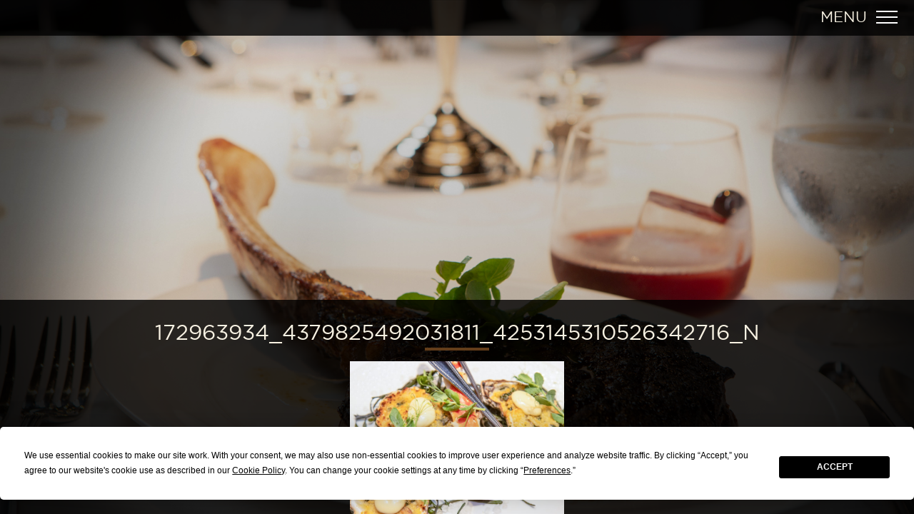

--- FILE ---
content_type: text/css
request_url: https://www.chopscitygrill.com/wp-content/themes/chopscity/css/main.css
body_size: 8548
content:
@font-face{font-family:'open_sanslight';src:url('../fonts/OpenSans-Light-webfont.eot');src:url('../fonts/OpenSans-Light-webfont.eot?#iefix') format('embedded-opentype'),url('../fonts/OpenSans-Light-webfont.woff') format('woff'),url('../fonts/OpenSans-Light-webfont.ttf') format('truetype'),url('../fonts/OpenSans-Light-webfont.svg#open_sanslight') format('svg');font-weight:normal;font-style:normal}html{width:100%;height:100%;font-family:'gotham_bookregular' ; font-size:14px;}
.bglayer{display:none;width:100%;height:100%;overflow:hidden;background-size:cover;-webkit-transition:background-image .5s ease-in-out;-moz-transition:background-image .5s ease-in-out;-ms-transition:background-image .5s ease-in-out;-o-transition:background-image .5s ease-in-out;transition:background-image .5s ease-in-out;background-position:center center}
body{height:100%;margin:0;padding:0;font-size:13.5px;line-height:17px}
p{color:#f7f1e2;padding:0;padding-bottom:8px;margin:0;font-size:14px;line-height:20px}
a{color:#333;text-decoration:none;outline:none}

.signup_form_infos img {width: 100%; height: auto;}

#ot-widget-container16 iframe{width: 840px!important; height: 110px!important;}

.other_s_info p {
padding-left: 30px;
padding-right: 30px;
}

.screen-only-ft {
  position: absolute;
  top: -10000em;
  overflow: hidden;
  width: 1px;
  height: 1px;
  color: #fff;
}

.main .content .fa {font-size: 22px; padding: 0 10px;}

a:hover{color:#ccc;cursor:pointer}
h2{font-size:30px;line-height:31px;padding:0;text-transform:uppercase;font-weight:normal;}
.container{position:absolute;top:0;left:0;height:100%;padding:0}
.logo_float{position:absolute;bottom:15px;left:15px;width:200px;z-index:1000}.logo_float img{width:100%;height:auto}
.desktop-nav{display:none;background:rgba(0,0,0,0.5);}
.mobile-nav{display:block;min-height:50px;background:rgba(0,0,0,0.8);     float: left;
    width: 100%;}.mobile-nav .primary{padding-top:65px;float:left}
header{display:block;position:fixed;top:0;width:100%;text-align:left;padding:0;z-index:1100}
.logo{float:left;width:200px;margin:10px}.logo img{width:100%;height:auto}
.reserve_mobile{text-align:left;line-height:22px;font-size:15px;width:50%}.reserve_mobile a{display:block;color:#ddd;margin-left:12px;padding-top:14px}
.mobile_menu_icon{float:right;width:25px;margin:8px 18px 0 0;padding:5px 10px;cursor:pointer;    position: absolute;
    top: 0;
    right: 0;

}.mobile_menu_icon hr{border:none;margin:0;height:4px;padding:0;background:transparent}.mobile_menu_icon hr:nth-child(odd){background:#ccc}
.mobile_menu_icon:hover hr:nth-child(odd){background:#333}
.main_menud{ display:none }
.primary{margin:0 10px;text-align:left;}
.primary li{display:block;margin-right:35px;text-transform:uppercase;}
.primary li a,.our_restaurants{display:block;padding:8px 4px;


color: #f7f1e2;
    font-family: 'gotham_bookregular';
    font-size: 14px;}.primary li a:hover,.our_restaurants:hover{color:#fff}
@media only screen and (min-width: 768px){.our_restaurants{float:right;font-size:12px;margin:15px 8px 0 0;text-align:center;text-transform:uppercase}.our_restaurants a{color:#999;padding:2px 4px;margin-right:13px}}@media only screen and (min-width: 940px){.our_restaurants{font-size:13.5px;text-transform:uppercase}}
li.current_page_item a,.current_page_item a{padding:11px 4px;color:#fff}li.current_page_item a:hover,.current_page_item a:hover{color:#ccc}
.restaurant_name{display:block;font-size:16px;text-transform:uppercase;padding:11px 4px;color:#ccc}@media only screen and (min-width: 768px){.restaurant_name{display:inline-block;margin-right:40px}}
.dropdown{}
.dropdown_mobile{display:block;margin-left:3px}.dropdown_mobile a{background:#ddd;padding:3px;margin-left:8px}
@media only screen and (min-width: 768px){}
.slideshow{position:relative;width:100%;height:456px;overflow:hidden}
.slideshow img{width:100%;height:auto}
.scroll_photos{position:absolute;top:0;left:0;width:100%;height:100%;background-size:cover;background-position:center center;overflow-x:hidden;-webkit-overflow-scrolling:touch;}.scroll_photos img{display:block;width:100%;height:auto;border-bottom:1px solid #000;font-size:0;line-height:0}
.scroll_photos .desaturate{-webkit-filter:grayscale(100%);filter:grayscale(100%)}
.main{position:fixed;display:block;background:rgba(0,0,0,0.8);bottom:0;width:100%;min-width:300px;max-height:300px;overflow-y:scroll}@media only screen and (min-width: 768px){}
.content{text-align:center;padding:5px 10px;margin:0 auto;color:#f7f1e2;height:100%;max-width:870px;-webkit-box-sizing:border-box;-moz-box-sizing:border-box;box-sizing:border-box}.content a{color:#f7f1e2;text-decoration:none}
.content a.download_menu,.content a.private_event_packet{display:inline-block;color:#ccc;padding:5px;font-size:14px;text-transform:capitalize;margin-bottom:5px;cursor:pointer;text-decoration:none}.content a.download_menu:hover,.content a.private_event_packet:hover{background:#ccc;color:#333}
.content a.private_event_packet{background:#ccc;color:#333;font-size:16px}
.content hr{padding:0;margin:10px 0;border:none;height:1px;background:#ccc}
.rest_cont{max-width:90%}
.restaurant-list a{display:inline-block;width:200px;height:auto;margin:30px;text-align:center;vertical-align:middle}.restaurant-list a img{width:200px;height:auto;border:none}
.moredays{margin-top:10px}
.live_music p{margin:15px 0}
.dv-calendar{max-width:700px}
.calendar{max-height:none}
.contact-page{position:relative}
.dv-calendar{position:relative}.dv-calendar .open_email_signup{top:15px}
.about_section{padding-bottom:15px;text-align:left}
.open_email_signup{position:absolute;top:85px;right:5px;padding:5px;background:#f4f1c9;color:#000;z-index:99;height:50px;line-height:7px;cursor:pointer}.open_email_signup:hover{color:#f4f1c9;background:#333}
.close_email_signup{position:absolute;top:5px;right:5px;padding:5px;background:#f4f1c9;color:#000;font-size:15px;line-height:15px;text-align:center;z-index:101;cursor:pointer}.close_email_signup:hover{color:#f4f1c9;background:#333}
.email_signup{display:none;position:absolute;background:#000;border:1px solid #f4f1c9;top:20px;left:50%;width:300px;margin-left:-170px;padding:30px 20px 20px 20px;z-index:100}
.contact_overlay{display:none;position:absolute;background:#000;width:100%;height:100%;top:0;left:0;right:0;bottom:0;z-index:98}
.press_cont{position:fixed;z-index:10;min-width:300px;max-height:400px;bottom:0;left:0;right:0;background:rgba(0,0,0,0.8);overflow-y:scroll}.press_cont .content{max-width:700px}
.press{display:block;margin:10px auto 30px auto;padding-bottom:25px;border-bottom:1px solid #ccc}.press figure{float:left;width:200px}.press figure img{display:inline-block;width:100%;height:auto;border:none}
.press .press_details{float:left;padding-left:10px;text-decoration:none;text-align:left}.press .press_details .title{font-size:22px;line-height:23px;padding-bottom:10px}
.press .press_details .publication{font-size:16px;line-height:18px}
.press .press_details .quote{color:#fff;font-size:15px;line-height:17px;padding-top:8px;font-style:italic}
.press .press_details figure{width:200px}
@media only screen and (min-width: 768px){.press .press_details{width:470px}}
.press:hover{color:#fff}
.social{padding:10px 0;margin:5px 0}
.social li{display:inline-block;background:url(../images/social-sprite.png) no-repeat;background-position:0 0;width:35px;height:35px;background-size:140px 35px;cursor:pointer}
.social li.fb{background-position:0 0}
.social li.twitter{background-position:-35px 0;}
.social li.blogspot{background-position:-50px 0;}
.social li.instagram{background-position:-105px 0;}
.twitter_feed{display:block;overflow:hidden;font-size:12px;text-align:left;float:left;color:#ccc;margin-top:6px;margin-bottom:10px;height:200px}
.tweet{width:100%;margin:0;padding-top:3px;overflow:hidden}.tweet p{padding:0;padding-top:4px}
.tweet_next,.tweet_previous{width:20px;height:20px;display:block;background:#f00;float:left;clear:none;cursor:pointer}
footer{text-align:center;padding:5px 0;margin-top:5px}
footer li{font-size:11px}
.global_drop{z-index:1000;position:absolute;padding:5px;top:50px;left:0;right:15px;background:#000;color:#fff;text-align:center;font-size:15px;line-height:16px}
@-webkit-keyframes some-animation{from{width:254px} to{width:512px}}@-moz-keyframes some-animation{from{width:254px} to{width:512px}}@-ms-keyframes some-animation{from{width:254px} to{width:512px}}@-o-keyframes some-animation{from{width:254px} to{width:512px}}@keyframes some-animation{from{width:254px} to{width:512px}}label{font-size:12px;text-transfrom:uppercase;font-weight:bold;color:#fff;float:left;clear:left;padding:4px 0;display:block}
input,textarea{width:200px;height:20px;margin:0;padding:5px;border:none;float:left;clear:left;font-size:12px;line-height:15px;color:#6d6d6d;background:#333}
button,.submit_mailchimp{height:auto;width:auto;border:none;padding:8px 15px;text-align:center;margin-top:10px;font-size:16px;background:#333;color:#ccc;text-transform:uppercase;border-radius:8px;cursor:pointer}
#reservations{width:240px}
#reservations label{font-weight:normal;text-transform:capitalize;color:#fff;display:block;text-align:right;width:65px;padding-right:10px}
#reservations input,#reservations select{width:110px;font-size:12px;line-heght:14px;padding:3px;height:17px;margin-bottom:18px;margin-left:3px;clear:none;border:1px solid #555;color:#fff;border-radius:0}
#reservations select{float:left;color:#fff;background:#333;-webkit-appearance:none;height:25px;width:119px}
textarea{height:75px}
.onfail{background:#f00;color:#000}
.onfocus{background:#00f}
.btn_submit{display:inline-block;margin-top:10px;cursor:pointer;padding:5px;color:#e3e3e3;background:#798d7a;text-align:center;font-weight:normal;line-height:22px}
.btn_submit:hover{background:#fff}
#reservations{margin:20px auto}
#reservations .btn_submit{width:80px;font-size:14px;margin:0;line-height:15px;background:#ccc;color:#000;border:none}
#reservations .btn_submit:hover{color:#6d6d6d}
#ResTime{width:82px;margin-right:21px;margin-bottom:8px}
.alternate label{color:#e3e3e3}
.alternate input,.alternate textarea,.alternate .btn_submit{background-color:#e3e3e3;color:#798d7a}
.alternate .btn_submit:hover{color:#e3e3e3;background:#798d7a}
.credit_card_logos{margin:5px 0;text-align:center}.credit_card_logos img{display:inline-block;width:50px;height:auto;margin:0 5px}



.mobile_toggle .menubars::after, .mobile_toggle .menubars::before { content: ""; display: block; height: 1px; position: absolute; transition: all 0.3s ease-in-out 0s; -webkit-transition: all 0.3s ease-in-out 0s; width: 30px; z-index: 1; background: #fff; top: 0px; }
.mobile_toggle .menubars { background: #fff; height: 1px; margin: 0.75em 0; position: relative; transition: top 0.3s ease-in-out 0s; -webkit-transition: top 0.3s ease-in-out 0s; width: 30px; display: block; }
.mobile_toggle .menubars::before { top: -8px; }
.menu_open.mobile_toggle .menubars::after, .menu_open .mobile_toggle .menubars::before { background: #ffffff; }
.mobile_toggle .menubars::after { top: 8px; }
.menu_open.mobile_toggle .menubars::before { top: 0 !important; transform: rotate(-45deg); -webkit-transform: rotate(-45deg); }
.menu_open.mobile_toggle .menubars::after { top: 0 !important; transform: rotate(45deg); -webkit-transform: rotate(45deg); }
.menu_open.mobile_toggle .menubars { background: rgba(0, 0, 0, 0) none repeat scroll 0 0 !important; }

ul.soc_icons li a img {
    width: auto;
}

ul.soc_icons {
    float: left;
    width: 100%;
	    margin: 40px 0 30px 0;
}
ul.soc_icons li a {
    color: #fff;
}
ul.soc_icons li {
    display: inline-block;
    color: #fff;
    font-size: 20px;
    vertical-align: middle;
	margin-right: 15px;
}
.primary {
    margin: 0 10px 0 0;
    text-align: left;
    padding-left: 35px;
}

@font-face {
    font-family: 'gotham_bookregular';
    src: url('../fonts/gotham_book_regular-webfont.woff2') format('woff2'),
         url('../fonts/gotham_book_regular-webfont.woff') format('woff');
    font-weight: normal;
    font-style: normal;

}

@font-face {
    font-family: 'gotham_lightregular';
    src: url('../fonts/gotham_light_regular-webfont.woff2') format('woff2'),
         url('../fonts/gotham_light_regular-webfont.woff') format('woff');
    font-weight: normal;
    font-style: normal;

}

ul.menu_list {
    text-align: center;
    list-style: none;
    max-width: 530px;
    margin: 0 auto;
	padding: 0;
}
ul.menu_list li {
    display: inline-block;
    width: 32%;
    margin-bottom: 15px;
}
.content h2 {
    position: relative;
}

.content h2:after {
    content: "";
    /* border-bottom: 1px solid #633d1a; */
    position: absolute;
    width: 90px;
    height: 4px;
    background: #633d1a;
    left: 0;
    right: 0;
    margin: 0 auto;
    bottom: -10px;
}

ul.menu_list li a {
    padding: 7px 15px 8px 15px;
	    border: 1px solid;
}

ul.menu_list li a:hover{
border: 1px solid;
}
ul.menu_list.twocolum li {
    width: 49%;
}

ul.restaurants li {
    display: inline-block;
    margin: 0 10px;
}
ul.restaurants {
    padding: 0;
    margin: 0;
    text-align: center;
}
h3 {
    font-size: 22px;
    line-height: 31px;
    padding: 0;
    text-transform: uppercase;
    font-weight: normal;
	    margin: 10px 0 0 0;
}

ul.restaurants img {
    max-width: 170px;
}

body.home  .main{
	display:none;
}


ul.menu_list.foodlistmenu li a {
    border: 1px solid transparent;
}
ul.menu_list.foodlistmenu li a:hover{
	    border: 1px solid;
}

ul.soc_icons li a {
    color: #f7f1e2;
}

ul.soc_icons li a:hover{
	color: #fff;
}
ul.menu_list.giftvct li{
	
	    width: auto;
    margin-bottom: 15px;
    margin: 0 20px 20px 20px;
}

ul.menu_list.twocolum li {
    width: auto;
    margin: 0 6px 20px 6px;
}
.mob_logo{
	display:none;
}
span.menut {
    float: left;
    color: #fff;
    margin-left: 0;
    position: relative;
    left: -50px;
    top: 3px;
}
.mobile_menu_icon.mobile_toggle.menu_open span.menut {
    display: none;
}
@media only screen and (max-width: 767px){
	
	#ot-widget-container16 iframe {
  width: 224px !important;
  height: 301px !important;
}
    
    .other_s_info p {
padding-left: 10px;
padding-right: 10px;
}
    
	.mob_logo{
	display:block;
	    text-align: center;
    padding: 20px 0 0 0;
}
.logo_float{
	display:none;
}
.main{
	padding:20px 0;
}
ul.menu_list li {
    display: inline-block;
    width: 48%;
    margin-bottom: 19px;
}
body.home  .logo_float{
	display:block;
}
ul.menu_list li {
    width: 100% !important;
    margin: 0 0px 20px 0px !important;
}
ul.menu_list li a {
    padding: 7px 0px 8px 0px !important;
    
    display: block !important;
}
ul.menu_list.foodlistmenu li {
    width: 48% !important;
}
ul.menu_list.foodlistmenu li a{
	display: inline-block !important;
	padding:7px 20px 8px 20px !important;
}
}



.fancybox-type-inline .fancybox-skin {
  
    background: #fff;
}

.signup_form_infos {
    position: relative;
}

.sign_p_info {
   
    left: 0;
    right: 0;
    margin: 0 auto;
    text-align: center;
  
    font-size: 26px;
    height: 100%;
    left: 0;
   
   
   
    display: block;
    transition: all 0.3s ease 0s;
    width: 100%;
}

.sign_p_info h3 {
    font-size: 30px;
    line-height: 35px;
   font-family: 'gotham_lightregular';
    text-transform: uppercase;
	    position: relative;
    margin-bottom: 30px;
	    color: #f7f1e2;
}
.sign_p_info h3:after {
    content: "";
    border-bottom: 3px solid #ddab3b;
    width: 80px;
    height: 3px;
    left: 0;
    position: absolute;
    right: 0;
    margin: 0 auto;
    bottom: -15px;
}

.other_s_info {
    /* left: 50%; */
    /* position: relative; */
    text-align: center;
    /* top: 50%; */
       color: #f7f1e2;
    /* transform: translate(-50%, -50%); */
    vertical-align: bottom;
    width: 100%;
}
.signupboxes {
    display: block;
    padding: 10px 0px 10px 0px;
    
    overflow: hidden;
}
.signupboxes * {
    box-sizing: border-box;
}
.signleft {
    float: left;
    width: 49%;
}
.signup {
    padding: 0 40px;
}
.signright {
    float: right;
    width: 49%;
}
.signupboxes input {
    height: 43px;
    padding-left: 20px;
    width: 100%;
	border: 1px solid #bfbfbf;
	
    background: #fff;
	font-size: 14px;
}

#divForm{
	 max-width: 544px;
	     color: #000000;
}
.selectrestro li{
	list-style:none;
	    display: inline-block;
    width: 231px;
	font-size:18px;
	    margin-bottom: 10px;

}
.selectrestro li:nth-child(2) , .selectrestro li:nth-child(5) {
    width: 333px;
}
.selectrestro ul.ctct-lists.ctct-checkboxes {
    margin: 20px 0;
}
label.sel_restro {
    color: #ddab3b;
    font-size: 18px;
}
.sub_boxes input {
    background: #018bce;
      color: #f7f1e2;
    border: none;
    box-shadow: none;
    font-size: 24px;
        padding: 15px 30px;
    cursor: pointer;
    line-height: 26px;
}
.sub_boxes{
	text-align:center;
	    margin-bottom: 40px;
}

.fancybox-type-inline .fancybox-close {
	  
    background: url(closebtn.png) no-repeat center!important;
    width: 41px!important;
    height: 41px!important;
    right: 0px!important;
    top: 0!important;
	  background-color: rgba(0,0,0,0.5)!important;
}
html .fancybox-type-inline .fancybox-skin {
    -webkit-box-shadow: none;
    -moz-box-shadow: none;
    box-shadow: none;
    border: none;
    border-radius: 0px;
	    padding: 0 !important;
    background: rgba(0,0,0,0.5);
}
/*html #fancybox-overlay{
	    z-index: 9999;
}
html .fancybox-opened {
    z-index: 99999;
}*/
div.wpcf7-response-output{
	display:none !important;
}
san.wpcf7-not-valid-tip{
	display:none !important;
}
.signupboxes input.wpcf7-not-valid {
    border-color: red;
}
div.wpcf7 .ajax-loader{
	display:none !important;
}
.sub_boxes input {
    float: none;
    background: transparent;
    border: 1px solid;
	    height: auto;
       width: auto;
    font-size: 14px;
    padding: 5px 15px;
	padding: 7px 20px 8px 20px;
    border: 1px solid;
    line-height: inherit;
	font-family: 'gotham_bookregular';
}

.page-id-20 ul.menu_list {
    max-width: 100%!important;
}
.page-id-20 ul.menu_list li {
    display: inline-table;
    width: auto!important;
    margin-bottom: 15px;
}
@media screen and (max-width: 767px){
	.sign_p_info{
		       font-size: 18px;
    line-height: 24px;
	}
	.sign_p_info h3:after{
		    bottom: -17px;
	}
	.sign_p_info h3{
		    margin-bottom: 22px;
			    font-size: 30px;
    line-height: 30px;
	}
	.signup {
    padding: 0 0px;
}
.signup_form_infos img{
	height:auto;
	    max-width: 100%;
}
.selectrestro li{
width:100% !important	
}
}

span.wpcf7-not-valid-tip{
	display:none !important;
}


span.textcopy {
    font-size: 11px;
    left: inherit;
    /* right: 30px; */
    padding: 0;
    text-align: right;
    color: #f7f1e2 !important;
    font-size: 12px;
    text-transform: none;
    font-family: 'gotham_bookregular';
    position: relative;
    /* bottom: 0; */
    left: 0;
    /* width: 200px; */
    z-index: 900;
    float: left;
    padding-left: 35px;
    padding-bottom: 20px;
}
span.textcopy a {
    color: rgba(247,241,226,0.5)!important;
    font-size: 10px;
}

.logo_float.right-link-logo {
    left: inherit;
    right: 59px;
    padding: 10px;
    text-align: right;
    	color: black;
-webkit-text-fill-color: #ffffff;
-webkit-text-stroke-width: 0px;
-webkit-text-stroke-color: #ffffff;
    font-size: 12px;
    text-transform: uppercase;
    font-family: 'gotham_bookregular';
}
.mobileshow {
    display: none;
}

::-webkit-input-placeholder { /* Chrome/Opera/Safari */
  color: #000;font-family: 'gotham_bookregular'; opacity :1 ;
}
::-moz-placeholder { /* Firefox 19+ */
  color: #000;font-family: 'gotham_bookregular';opacity :1 ;
}
:-ms-input-placeholder { /* IE 10+ */
  color: #000;font-family: 'gotham_bookregular';opacity :1 ;
}
:-moz-placeholder { /* Firefox 18- */
  color: #000;font-family: 'gotham_bookregular';opacity :1 ;
}
@media only screen and (max-width: 767px)
{
	a.logo_float.mobileshow.right-link-logo {
    margin-top: 30px;
}
.mobileshow {
    display: block;
    position: relative !important;
    left: 0 !important;
    right: 0 !important;
    width: auto !important;
    text-align: center !important;
    padding: 0 !important;
}
} 






.lg-outer .lg-thumb-item {
    border: none !important;
    border-radius: 0 !important;
}
.lg-backdrop , .lg-outer{
	    z-index: 9999 !important;
}

.page-template-gallerypage .container {
    position: relative;
    top: 0;
    left: 0;
    height: 100%;
    padding: 0;
    width: 100%;
	        top: 50px;
}
.page-template-gallerypage .logo_float {
    position: fixed;
   
}
.page-template-gallerypage .main {
    position: relative;
    display: block;
    background: rgba(0,0,0,0.8);
    bottom: 0;
    width: 100%;
    min-width: 300px;
    max-height: 5000px;
    overflow-y: hidden;
    float: left;
}
.page-template-gallerypage .content {
    width: 1000px;
    max-width: 100%;
    float: none;
    padding: 5px 0;
    margin: 0 auto;
    /* display: inline-block; */
}
.page-template-gallerypage .scroll_photos {
       position: fixed;
    top: 0;
    left: 0;
    width: 100%;
    height: 100%;
    background-size: cover;
    background-position: center center;
    overflow: hidden;
    -webkit-overflow-scrolling: touch;
}

.page-template-gallerypage .scroll_photos img{
	display:none;
}
li.slide {
    display: inline-block;
}
.page-template-gallerypage .content {
    width:1000px;
    max-width: 100%;
    padding: 5px 0;
	
}
.page-template-gallerypage .content .demo-gallery{
	text-align: left;
}
ul.lightgallery1.list-unstyled.row {
    margin: 0;
    padding: 0;
}
ul.slides {
    padding: 0;
    margin: 0;
	    margin: 20px 0;
    display: block;
    float: left;
    width: 100%;
	    position: relative;
    z-index: 9999;
}
li.slide {
    display: inline-block;
    padding: 0 10px;
}
.card__media {
    overflow: hidden;
    margin-bottom: 1.625rem;
}
.gallery span {
    display: block;
	padding:5px 0;
}

.image-thumbnail {
    width: 100%;
    background-repeat: no-repeat;
    background-size: cover;
    background-position: center center;
    background-color: transparent;
    padding-top: 70%;
    margin-bottom: 1.625rem;
}
.card__image {
    -webkit-transition: all 0.8s cubic-bezier(0.19, 1, 0.22, 1) 0s;
    transition: all 0.8s cubic-bezier(0.19, 1, 0.22, 1) 0s;
    margin-bottom: 0;
}
.card__btn:hover .card__image {
    -webkit-transform: scale(1.1, 1.1);
    -ms-transform: scale(1.1, 1.1);
    transform: scale(1.1, 1.1);
}
.demo-gallery li {
    width: 31%;
    display: inline-block;
    margin: 0 1%;
	    cursor: pointer;
}
.logo_float.right-link-logo img, .logo_float.right-link-logo i {
    width: auto!important;
    vertical-align: baseline;
    margin-right: 6px;
    font-size: 12px;
}
@media only screen and (max-width: 767px){
	li.slide {
    display: inline-block;
    padding: 0 10px;
    width: 40%;
	margin-bottom: 20px;
}
li.slide img {
    max-width: 100%;
}
.demo-gallery li {
    width: 46%;
}
.page-template-gallerypage .content .demo-gallery {
    text-align: center;
}


.signupboxes input{
	    border-radius: 0px;
    box-shadow: none;
}
.signleft{
	    padding-left: 10px;
}
.signright{
	    padding-right: 10px;
}
}

@media only screen and (min-width: 768px){
span.menut {
    color: #f7f1e2;
    margin-left: 0;
    position: relative;
    left: -78px;
    top: 2px;
    font-size: 21px;
}
.mobile_toggle .menubars{
	height: 2px;
}
.mobile_toggle .menubars::after, .mobile_toggle .menubars::before{
	height: 2px;
}
}


a.btn.subbtn {
    color: #fff;
    font-size: 12px;
    color: #f7f1e2;
    padding: 0;
    padding-bottom: 8px;
    margin: 0;
    font-size: 14px;
    line-height: 20px;
    border: 1px solid;
    padding: 9px;
    margin-top: 10px;
    margin-bottom: 15px;
    display: inline-block;
} 

.ot-dtp-picker.wide .ot-title, .ot-powered-by{display: none!important;} .ot-dtp-picker-form {text-align: left;}

.ot-dtp-picker.wide .ot-dtp-picker-form .ot-dtp-picker-button {
   
    position: relative;
       right: -4px;

}
.ot-dtp-picker.wide .ot-dtp-picker-form {
 
    display: flex;
}


.overlay {
    position: fixed;
    width: 100%;
    height: 100%;
    top: 0;
    left: 0;
    bottom: 0;
    right: 0;
    background: #000;
    filter: progid:DXImageTransform.Microsoft.gradient( startColorstr='#1a0414', endColorstr='#0b0108', GradientType=0 );
    z-index: 999999;
    overflow: auto;
}

.overlay .overlay-close {
    width: 30px;
    height: 30px;
    position: absolute;
    right: 20px;
    top: 20px;
    overflow: hidden;
    border: none;
    background: url(cross.png) no-repeat center center;
    text-indent: 200%;
    color: transparent;
    outline: 0;
    z-index: 100;
}



#location-overlay,
#nav-overlay,
#ordering-overlay {
 visibility:hidden;
 -webkit-transform:translateY(-150%);
 -ms-transform:translateY(-150%);
 transform:translateY(-150%);
 -webkit-transition:-webkit-transform .4s ease-in-out,visibility 0s .4s;
 -webkit-transition:visibility 0s .4s,-webkit-transform .4s ease-in-out;
 transition:visibility 0s .4s,-webkit-transform .4s ease-in-out;
 transition:transform .4s ease-in-out,visibility 0s .4s;
 transition:transform .4s ease-in-out,visibility 0s .4s,-webkit-transform .4s ease-in-out
}
a.nav-link.bg-plum.trigger-overlay:hover {
    background: #3b2c6c;
}

#location-overlay .overlay-content, #nav-overlay .overlay-content, #ordering-overlay .overlay-content {
    width: 100%;
	max-width:1135px;
    color: #fff;
    margin: 10% auto 0;
    color: #fff;
}

#ordering-overlay .overlay-content {
    position: relative;
    top: 35%;
    -webkit-transform: translateY(-50%);
    -ms-transform: translateY(-50%);
    transform: translateY(-50%);
}

#location-overlay .locations-step-1, #ordering-overlay .ordering-options {
    text-align: center;
    padding: 0 3rem 1.5rem 3rem;
    margin-bottom: 1.5rem;
}


#location-overlay .locations-step-1 p.h2, #ordering-overlay .ordering-options p.h2 {
    font-family: 'gotham_lightregular';
    text-transform: none;
	margin-bottom:15px;
	text-transform:uppercase;
    margin-top: -2rem;
  
	font-size:30px;
    display: inline-block;
    padding: 0 1rem;
    position: relative;
    top: -.3em;
}
#location-overlay .locations-step-1 p.h2, #ordering-overlay .ordering-options p.h2:after{ content:""; display:block; height:4px; width:90px; background:#633d1a; margin:11px auto; display:none; }
.ordering-options .btn{ max-width:100%; padding:24px 0; text-align:center; color:#fff; text-align:center; font-family: 'gotham_lightregular'; text-transform:uppercase; background:#4c398a; font-size:16px; display:block;      margin: 0 20px; -webkit-transition: background-color .15s ease-in-out,border-color .15s ease-in-out,-webkit-box-shadow .15s ease-in-out;
    transition: background-color .15s ease-in-out,border-color .15s ease-in-out,-webkit-box-shadow .15s ease-in-out;
    transition: background-color .15s ease-in-out,border-color .15s ease-in-out,box-shadow .15s ease-in-out;
    transition: background-color .15s ease-in-out,border-color .15s ease-in-out,box-shadow .15s ease-in-out,-webkit-box-shadow .15s ease-in-out;}
.ordr {display: none!important;}
.ordr{ position:absolute; right:155px; top:7px;}
.ordr a{ width:111px; height:35px; font-family: 'gotham_lightregular'; display:block; font-size:16px; text-align:center; line-height:35px; color:#fff; text-transform:uppercase; background:#4c398a; }

#ordering-overlay .row {
    display: -ms-flexbox;
    display: -webkit-box;
    display: flex;
    -ms-flex-wrap: wrap;
    flex-wrap: wrap;
    margin-right: -15px;
    margin-left: -15px;
	
}

.text-center {
    border-top: 1px solid #fff;
    padding-top: 40px;
    margin: 0 45px;
	    text-align: center;

}

#location-overlay.open, #nav-overlay.open, #ordering-overlay.open {
    visibility: visible;
    -webkit-transform: translateY(0);
    -ms-transform: translateY(0);
    transform: translateY(0);
    -webkit-transition: -webkit-transform .4s ease-in-out;
    transition: -webkit-transform .4s ease-in-out;
    transition: transform .4s ease-in-out;
    transition: transform .4s ease-in-out,-webkit-transform .4s ease-in-out;
}

.btn.plum:hover {
    background: #3b2c6c;
   
}
@media (min-width: 768px){
#ordering-overlay .col-md-4 {
	position: relative;
    width: 100%;
    min-height: 1px;
    -ms-flex: 0 0 50%;
	
    -webkit-box-flex: 0;
  flex: 0 0 50%;
    max-width: 50%;
	  
}
.overlay-content {
    max-width: 800px !important;
}
}

@media (max-width: 768px){
#ordering-overlay .overlay-content {
    position: relative;
    top: 50%;


}
p.h2 {
    font-size: 20px !important;
}

#ordering-overlay .col-md-4{
    width: 100%;
	    margin-bottom: 20px;
}
a.btn.full.plum {
    margin: 0;
}

.text-center {
   
    margin: 0 30px;
}
}


.ordering-options.btnbtn a {
    max-width: 350px;
    margin: 0 auto;
    margin-top: 30px;
	    background: none !important;
    border: 2px solid #4c398a;
}

@media (max-width: 768px){
	
	.ordr {
    position: absolute;
    right: inherit;
    top: 7px;
    left: 20px;
}

.ordr a{
	
    font-size: 13px;
}
#location-overlay .locations-step-1 p.h2, #ordering-overlay .ordering-options p.h2{
	
font-size: 23px !important;
line-height:30px !important;
}
#location-overlay .locations-step-1, #ordering-overlay .ordering-options {
    
    margin-bottom: 0; 
}
.ordering-options.btnbtn {
    padding: 0 !important;
}

.ordering-options.btnbtn {
    margin-top: 10px;
}
.page-template-default .main , .page-template-restropage .main {
    position: fixed;
    display: block;
    background: rgba(0,0,0,0.8);
    bottom: 0;
    width: 100%;
    min-width: 300px;
    max-height: 97%;
    overflow-y: scroll;
    /* padding-right: 20px !important; */
    height: 100%;
	top: 0;
    padding-top: 45px;
}
 .page-template-default .content ,  .page-template-restropage .content {
    padding: 10px 10px;
	height: auto;
}
.page-template-gallerypage .content {
   
    display: block !important; 
}

div#ot-reservation-widget * {
    box-sizing: border-box;
}
html .ot-dtp-picker.wide .ot-dtp-picker-form {
    height: auto;
    max-width: 100%;
	flex-direction: column;
}
html .ot-dtp-picker.wide .ot-dtp-picker-form .ot-dtp-picker-selector {
    width: 100%;
}
html .ot-dtp-picker.wide .ot-dtp-picker-form .ot-dtp-picker-button {
   
    float: none;
    display: block;
    margin: 0 auto !important;
}

.mobile-nav {
    display: block;
    min-height: 50px;
    background: rgba(0,0,0,1);
    float: left;
    width: 100%;
    height: 100%;
    position: relative;
}
.main_menud {
    height: 100%;
    position: fixed;
    background: #000;
}
html .ot-dtp-picker.wide {
  width: 100%;
}

}

.ordr a {
    width: 158px;
}


.blog .scroll_photos img{
    display: none;
}
.blog-post-main{
    position: relative;
    text-align: left;
}
.blog .scroll_photos {
    position: fixed;
    top: 0;
    left: 0;
    width: 100%;
    height: 100%;
    background-size: cover;
    background-position: center center;
    overflow: hidden;
    -webkit-overflow-scrolling: touch;
}
.blog .container{
    position: relative;
    top: 50px;
    left: 0;
    height: auto;
    padding: 0;
    width: 100%;
}
.blog .content{
    width: 1000px;
    max-width: 100%;
    padding: 5px 0;
}
.blog .container .main{
    height: calc(100vh - 50px);
    position: relative;
    display: block;
    background: rgba(0, 0, 0, 0.8);
    bottom: 0;
    width: 100%;
    min-width: 300px;
    max-height: 5000px;
    overflow-y: hidden;
    float: left;
}
.page-title{text-align: center;}
.blog_search {
  padding: 0px 0px 54px;
  margin: 0px auto;
  max-width: 900px;
  box-sizing: border-box;
}
.d-flex {
  display: flex;
  flex-wrap: wrap;
}
.blog_search .widget {
  padding: 0px 20px;
  width: 33.33333%;
    box-sizing: border-box;
}
.blog_search .searchform {
  position: relative;
}
.screen-reader-text {
  border: 0;
  clip-path: inset(50%);
  height: 1px;
  margin: -1px;
  overflow: hidden;
  padding: 0;
  position: absolute;
  width: 1px;
  word-wrap: normal !important;
}
.blog_search input[type="text"] {
  padding: 0px 50px 0px 0px;
  margin: 0px;
  height: 50px;
  font-family: 'gotham_bookregular';
  font-size: 15px;
  letter-spacing: 1px;
  line-height: inherit;
  color: #f7f1e2;
  font-weight: 500;
  width: 100%;
  border: 0px;
  border-bottom: 1px solid #cccccc;
  display: block;
  appearance: none;
  -webkit-appearance: none;
  box-sizing: border-box;
}
.blog_search input[type="text"]:focus {
    outline: none;
    box-shadow: none;
}
.blog_search #searchsubmit {
  padding: 0px;
  margin: 0px;
  width: 40px;
  height: 40px;
  font-size: 0px;
  line-height: 0px;
  border: 0px;
  min-width: inherit;
  cursor: pointer;
  position: absolute;
  top: 3px;
  right: 0px;
  background: transparent;
  color: #f7f1e2;
  font-size: 19px;
}
.blog_search select {
  cursor: pointer;
  font-family: 'gotham_bookregular';
  font-size: 15px;
  letter-spacing: 1px;
  line-height: 26px;
  color: #f7f1e2;
  font-weight: 500;
  width: 100%;
  height: 50px;
  border: 0px;
  border-bottom: 1px solid #cccccc;
  display: block;
  appearance: none;
  -webkit-appearance: none;
  background: #333 url('../images/select-arrow.svg') right center no-repeat;
    background-size: auto;
  background-size: 16px auto;
}
.blog_search select {
  cursor: pointer;
  font-family: 'gotham_bookregular';
  font-size: 15px;
  letter-spacing: 1px;
  line-height: 26px;
  color: #f7f1e2;
  font-weight: 500;
}
.blog_search select:focus{
    box-shadow: none;
    outline: none !important;
}

.blog_search input[type="text"]::-webkit-input-placeholder { color: #f7f1e2; opacity: 1 !important; }
.blog_search input[type="text"]::-moz-placeholder { color: #f7f1e2; opacity: 1 !important; }
.blog_search input[type="text"]:-ms-input-placeholder { color: #f7f1e2; opacity: 1 !important; }
.blog_search input[type="text"]:-moz-placeholder { color: #f7f1e2; opacity: 1 !important; }


.blog-bar .row {
  margin: 0 -24px;
  display: flex;
  flex-wrap: wrap;
}
.blog-bar .item {
  padding: 0 24px;
  margin-bottom: 55px;
  width: 33.33%;
  box-sizing: border-box;
}
.blog-bar .image {
  margin-bottom: 20px;
  position: relative;
  webkit-transition: all 0.25s ease 0s;
  -moz-transition: all 0.25s ease 0s;
  -ms-transition: all 0.25s ease 0s;
  transition: all 0.25s ease 0s;
}
.blog-bar .date {
  padding-bottom: 11px;
  display: block;
  font-size: 13px;
  letter-spacing: 0px;
  line-height: 18px;
  color: #f7f1e2;
  font-weight: 700;
}
.blog-bar h3 {
  padding-bottom: 16px;
  margin: 0px;
  font-size: 20px;
  letter-spacing: 0.9px;
  line-height: 26px;
  color: #ffffff;
  font-family: 'gotham_bookregular';
  font-weight: 400;
}
.blog-bar h3 a {
  color: #ffffff;
}
.blog-bar .image::before {
  position: absolute;
  content: '';
  width: 100%;
  height: 100%;
  bottom: 0;
  left: 0;
  background: #633d1a;
  background-size: cover;
  opacity: 0;
  visibility: hidden;
  z-index: 1;
}
.blog-bar .image img {
  width: 100%;
  height: auto;
  display: block;
}
.blog-bar .image .attachment-postthumbnail {
  aspect-ratio: 1 / 0.7;
  object-fit: cover;
}

.blog-bar .overlay-new {
  position: absolute;
  top: 0;
  left: 0;
  width: 100%;
  height: 100%;
  opacity: 0;
  transition-delay: .2s;
  display: flex;
  justify-content: center;
  align-items: center;
  -webkit-transition: all 0.25s ease 0s;
  -moz-transition: all 0.25s ease 0s;
  -ms-transition: all 0.25s ease 0s;
  transition: all 0.25s ease 0s;
  z-index: 2;
}
.blog-bar .share {
  margin: 0px auto;
  display: flex;
  justify-content: center;
  align-items: center;
  list-style: none;
}
.blog-bar .share {
  padding: 0;
}
.blog-bar .share li {
  margin: 0px 20px;
}
.blog-bar .share li a {
  display: block;
  font-size: 12px;
  letter-spacing: 2px;
  line-height: 16px;
  text-transform: uppercase;
  color: #ffffff;
  font-family: 'gotham_bookregular';
  text-align: center;
}
.blog-bar .share li .icon {
  width: 70px;
  height: 70px;
  border-radius: 100%;
  -webkit-border-radius: 100%;
  background-color: #072036;
  justify-content: center;
  align-content: center;
  margin: 0 auto;
  margin-bottom: 11px;
}
.blog-bar .share li a.read .icon img {
  width: 17px;
}
.blog-bar .share li:nth-child(2) img {
  left: -2px;
  position: relative;
}
.blog-bar .image:hover .overlay-new {
  opacity: 1;
}
.blog-bar .image:hover::before {
  opacity: 1;
  visibility: visible;
}
.blog-bar .share li .icon img {
  width: 25px;
  min-height: inherit;
}
.single.single-post .scroll_photos{
    position: fixed;
    top: 0;
    left: 0;
    width: 100%;
    height: 100%;
    background-size: cover;
    background-position: center center;
    overflow: hidden;
    -webkit-overflow-scrolling: touch;
}
.single.single-post .scroll_photos img {
  display: none;
}
.single.single-post .container {
  position: relative;
  top: 50px;
  left: 0;
  height: auto;
  padding: 0;
  width: 100%;
}
.single.single-post .container .main {
  height: 100%;
  position: relative;
  display: block;
  background: rgba(0, 0, 0, 0.8);
  bottom: 0;
  width: 100%;
  min-width: 300px;
  max-height: 10900px;
  overflow-y: hidden;
  float: left;
}

.common-bar {
  padding: 20px 0px 40px;
}
.common-bar .more-br {
  padding-bottom: 39px;
}

.common-bar .wrapper-item {
    max-width: 1060px;
    text-align: left;
}
.common-bar .more-br a {
  padding: 10px 0px;
  margin: 0px;
  text-align: center;
  display: inline-flex;
  align-items: center;
  justify-content: center;
  flex-wrap: wrap;
  font-size: 16px;
  letter-spacing: 2px;
  line-height: 28px;
  text-transform: uppercase;
  color: #b57337;
  font-weight: normal;
  font-family: 'gotham_bookregular';
}
.common-bar .more-br .go-back {
  padding-left: 45px;
  background: url('../images/read-more-left.svg') no-repeat center left;
  background-size: 36px auto;
}
.common-bar .more-br .addthis_button_more {
  padding-right: 45px;
  margin-right: 10px;
  margin-left: auto;
  background: url('../images/share-icon.png') no-repeat center right;
  background-size: 36px auto;
}

.common-bar h2 {
  padding-bottom: 7px;
  font-size: 22px;
  line-height: 30px;
  color: #072036;
  font-family: 'gotham_bookregular';
  font-weight: 500;
  text-transform: none;
  letter-spacing: 0px;
}
.common-bar p {
  padding-bottom: 23px;
  font-size: 15px;
}
.common-bar ul, .common-bar ol {
  padding-bottom: 15px;
  letter-spacing: 0.5px;
}
.common-bar li {
  padding-bottom: 10px;
}
.page-hero.v-end{
    width: 100%;
    min-height: 550px;
    background-size: cover;
}
.single.single-post .content{
    width: 1000px;
    max-width: 100%;
    padding: 5px 0;
}
.single.single-post .logo_float {
  position: fixed;
}
.single.single-post .logo_float {
  position: fixed;
}
.blog .logo_float {
  position: fixed;
}
.blog .logo_float {
  position: fixed;
}
.photo-gallery-wrap-page {
  padding: 0px 13px 30px;
  margin: 0px auto;
  max-width: 1370px;
}
.photo-gallery-wrap-page .repeat {
  padding: 0px 7px 14px;
  width: 50%;
  float: left;
  box-sizing: border-box;
}
.photo-gallery-wrap-page .repeat .tiled-gallery-item {
  cursor: pointer;
  width: 100%;
}
.photo-gallery-wrap-page .repeat .tiled-gallery-item {
  transition: all 0.3s;
}
.photo-gallery-wrap-page .repeat img {
  width: 100%;
  object-fit: cover;
}
.photo-gallery-wrap-page .style1 img, .photo-gallery-wrap-page .style2 img, .photo-gallery-wrap-page .style6 img, .photo-gallery-wrap-page .style7 img {
  height: 450px;
}
.photo-gallery-wrap-page .style4 img, .photo-gallery-wrap-page .style5 img, .photo-gallery-wrap-page .style8 img, .photo-gallery-wrap-page .style10 img {
  height: 277px;
}
.photo-gallery-wrap-page .style3 img, .photo-gallery-wrap-page .style9 img {
  height: 568px;
}

.photo-gallery-wrap-page .repeat.style3, .photo-gallery-wrap-page .repeat.style9 {
  width: 67.1%;
}
.photo-gallery-wrap-page .repeat.style4, .photo-gallery-wrap-page .repeat.style5, .photo-gallery-wrap-page .repeat.style8, .photo-gallery-wrap-page .repeat.style10 {
  width: 32.9%;
}
.photo-gallery-wrap-page .repeat.style10 {
  margin-top: -295px;
}

.archive .logo_float {
  position: fixed;
}
.archive .logo_float {
  position: fixed;
}
.archive .scroll_photos img{
    display: none;
}
.archive .scroll_photos {
    position: fixed;
    top: 0;
    left: 0;
    width: 100%;
    height: 100%;
    background-size: cover;
    background-position: center center;
    overflow: hidden;
    -webkit-overflow-scrolling: touch;
}
.archive .container{
    position: relative;
    top: 50px;
    left: 0;
    height: auto;
    padding: 0;
    width: 100%;
}
.archive .content{
    width: 1000px;
    max-width: 100%;
    padding: 5px 0;
}
.archive .container .main{
    height: calc(100vh - 50px);
    position: relative;
    display: block;
    background: rgba(0, 0, 0, 0.8);
    bottom: 0;
    width: 100%;
    min-width: 300px;
    max-height: 5000px;
    overflow-y: hidden;
    float: left;
}


.search .logo_float {
  position: fixed;
}
.search .logo_float {
  position: fixed;
}
.search .scroll_photos img{
    display: none;
}
.search .scroll_photos {
    position: fixed;
    top: 0;
    left: 0;
    width: 100%;
    height: 100%;
    background-size: cover;
    background-position: center center;
    overflow: hidden;
    -webkit-overflow-scrolling: touch;
}
.search .container{
    position: relative;
    top: 50px;
    left: 0;
    height: auto;
    padding: 0;
    width: 100%;
}
.search .content{
    width: 1000px;
    max-width: 100%;
    padding: 5px 0;
}
.search .container .main{
    height: calc(100vh - 50px);
    position: relative;
    display: block;
    background: rgba(0, 0, 0, 0.8);
    bottom: 0;
    width: 100%;
    min-width: 300px;
    max-height: 5000px;
    overflow-y: hidden;
    float: left;
}


.pagination-bar {
  border-bottom: 1px solid #eeeeee;
  background: #072036;
}

.pagination-bar .wp-pagenavi { padding: 51px 0px; margin: 0px; width: 100%; text-align: center; display: flex; align-items: center; justify-content: center; flex-wrap: wrap; font-size: 16px;letter-spacing: 2px; line-height: 28px; text-transform: uppercase; color: #c1a25a; font-weight: normal; font-family: 'Uberlin Bold', sans-serif; }
.pagination-bar .wp-pagenavi a, .pagination-bar .wp-pagenavi span { margin: 0px 40px; padding: 0px; border: 0px; color: #c1a25a; }
.pagination-bar .wp-pagenavi .pages, .pagination-bar .wp-pagenavi .page { display: none; }
.pagination-bar .wp-pagenavi .previouspostslink { padding-left: 53px; display: inline-block; color: #c1a25a; background: url('../images/read-more-left.svg') no-repeat center left; background-size: 40px auto; }
.pagination-bar .wp-pagenavi .nextpostslink { padding-right: 53px; display: inline-block; background: url('../images/read-more.svg') no-repeat center right; background-size: 40px auto; }
.pagination-bar .wp-pagenavi span.current { display: none; }
.pagination-bar .wp-pagenavi .previouspostslink[rel="prev disabled"]{ pointer-events: none; color: #666666; background-image: url('../images/read-more-left-disabled.svg'); } 
.pagination-bar .wp-pagenavi .nextpostslink[rel="next disabled"]{ pointer-events: none; color: #666666; background-image: url('../images/read-more-disabled.svg'); } 

.pagination-bar.single-page .wp-pagenavi { padding: 68px 0px; justify-content: flex-start; }

.common-bar ul {
    padding: 0px 0px 20px 15px;
    margin-left: 15px;
    list-style: none;
}
.common-bar ul li {
    font-size: 15px;
    line-height: 20px;
    margin-bottom: 20px;
    position: relative;
    padding-bottom: 0px;
}
.common-bar ul li::before {
    content: "";
    background: #ffffff;
    width: 8px;
    height: 8px;
    border-radius: 100%;
    position: absolute;
    left: -18px;
    top: 12px;
}


@media (max-width: 1023px){
     .blog_search {
        padding-bottom: 35px;
        margin: 0px -12px;
        max-width: none;
    }
    .blog_search .widget {
        padding: 0px 12px;
    }
     .blog-bar h3 {
        font-size: 16px;
        line-height: 22px;
        letter-spacing: 0.2px;
    }
    .page-hero.v-end{
        min-height: 480px;
    }
    .photo-gallery-wrap-page .style1 img, .photo-gallery-wrap-page .style2 img, .photo-gallery-wrap-page .style6 img, .photo-gallery-wrap-page .style7 img {
        height: 280px;
    }
    .photo-gallery-wrap-page .style4 img, .photo-gallery-wrap-page .style5 img, .photo-gallery-wrap-page .style8 img, .photo-gallery-wrap-page .style10 img {
        height: 223px;
    }
    .photo-gallery-wrap-page .style3 img, .photo-gallery-wrap-page .style9 img {
    height: 460px;
    }
    .photo-gallery-wrap-page .repeat.style10 {
        margin-top: -242px;
    }
    .blog .content{padding: 0px 20px;}
    .single.single-post .content{padding: 0px 20px;}

}

@media (max-width: 767px){
    .blog_search .widget {
        margin-top: 15px;
        width: 100%;
    }
    .blog .content{
        padding: 5px 15px;
    }
    .blog-bar .item {
        width: 100%;
    }
    .blog .container .main{
        height: auto;
    }
    .single.single-post .content{
        padding: 5px 15px;
    }
    .page-hero.v-end{
        min-height: 380px;
    }
    .page-title{
        font-size: 20px;
    }
    .photo-gallery-wrap-page .repeat {
        padding: 0px 4px 8px;
    }
    .photo-gallery-wrap-page .style1 img, .photo-gallery-wrap-page .style2 img, .photo-gallery-wrap-page .style6 img, .photo-gallery-wrap-page .style7 img {
        height: 160px;
    }
    .photo-gallery-wrap-page .style4 img, .photo-gallery-wrap-page .style5 img, .photo-gallery-wrap-page .style8 img, .photo-gallery-wrap-page .style10 img {
        height: 116px;
    }
    .photo-gallery-wrap-page .style3 img, .photo-gallery-wrap-page .style9 img {
        height: 240px;
    }
    .photo-gallery-wrap-page .repeat.style10 {
        margin-top: -128px;
    }

    
    
}

--- FILE ---
content_type: application/javascript
request_url: https://www.chopscitygrill.com/wp-content/themes/chopscity/js/scripts.js
body_size: 1053
content:
jQuery(document).ready(function() {
/***************** ADD LINE BREAKS TO TEXTBOX **************/
jQuery('.textbox_linebreaks').each(function() {
	console.log("textbox replacinhg");
    var text = jQuery(this).text().replace(/\n/g,"<br>");
    jQuery(this).html(text);
});



	var mobileNav = "closed";
	jQuery('.mobile_menu_icon').click(function(event){
		event.stopPropagation();

		if(mobileNav == "closed"){
			jQuery('.content').fadeOut(100);
			jQuery('.mobile_menu_icon').addClass('menu_open');
			jQuery('.mobile-nav .main_menud').fadeIn(200);
			//jQuery('.content').css('background','rgba(0,0,0,0.6)');			
			jQuery('.global_drop').hide();
			mobileNav = "open";
			jQuery('.reserve_mobile').hide();
		}
		else{
			jQuery('.content').fadeIn(100);			
			jQuery('.mobile-nav .main_menud').hide();
			jQuery('.mobile_menu_icon').removeClass('menu_open');
			jQuery('.global_drop').show();			
			//jQuery('.content').css('background','none');						
			mobileNav = "closed";
			jQuery('.reserve_mobile').show();
		}
	});
	
	
	/*
	//hide content when a photo is clicked
	jQuery('.scrolling_photos').click(function(){
		jQuery('section').hide();
	});
	*/
	

	//Show/hide email signup boz
	jQuery('.open_email_signup').click(function(){
		jQuery(this).hide();
		jQuery('.email_signup').show();
		jQuery('.contact_overlay').show();
	});
	jQuery('.close_email_signup').click(function(){
		jQuery('.open_email_signup').show();
		jQuery('.email_signup').hide();
		jQuery('.contact_overlay').hide();
	});			

	if(localStorage.getItem("location") && jQuery('.content').hasClass('contact-page')){
		var pageName = localStorage.getItem("location").toLowerCase();
		console.log(pageName);
		jQuery(".switch").each(function( index ) {
			var cat = jQuery(this).attr('data-cat');
			if(cat.toLowerCase().indexOf(pageName) >= 0){
				console.log(cat + " yes");
			}
			else{
				console.log(cat + " no, removing...");		
				jQuery(this).remove();		
			}
		});
		console.log("Only "+jQuery('.switch').length+" image left ot cycle through");
		var imageIndex = 0;
		var totalImages = jQuery('.switch').length;
		//swap images immediately
		switchImages();		
		setInterval(function(){
			switchImages();	
		},9000);		
	}
	else{
		var imageIndex = 0;
		var totalImages = jQuery('.bglayer').attr('data-image-count');
		setInterval(function(){
			switchImages();	
		},9000);
	}

	function switchImages(){
		var nextImage = jQuery('.switch').eq(imageIndex).css('background-image');
		jQuery('.bglayer').css('background-image',nextImage);	
		imageIndex++;
		if(imageIndex > (totalImages-1)){
			imageIndex = 0;
		}
		console.log(imageIndex);		
	}
	
	//Colorize BW Images
	/*
	jQuery(".scrolling_photos").on('click hover', function () {
		jQuery(".scrolling_photos").addClass('desaturate');			
		jQuery(this).removeClass('desaturate');			
	});
	*/
	
	//Date Pikcer
	jQuery(function() {  
        jQuery("#datepicker").datepicker({  
            onSelect: function(date) {
				var a_date = date.split('/');
				document.getElementById('ResMonth').value = a_date[0];
				document.getElementById('ResDate').value = a_date[1];
				document.getElementById('ResYear').value = a_date[2];
    		},
			dateFormat: 'm/d/yy'
        });
    });	
	
	//Image lazy loading
	jQuery(".unveil").unveil(200, function() {
		console.log("lazy1");
		jQuery(this).load(function() {
			console.log("lazy2");
			this.style.opacity = 1;
		});
	});		
	jQuery('.scroll_photos').scroll(function() {
	   console.log("scroller is scrolling...");
	   jQuery(".unveil").trigger("unveil");
	});	

	/* for events tooltip */
	console.log(jQuery('.tribe-events-tooltip .duration').find('abbr').val());

	
});



--- FILE ---
content_type: text/plain
request_url: https://www.google-analytics.com/j/collect?v=1&_v=j102&a=207912679&t=pageview&_s=1&dl=https%3A%2F%2Fwww.chopscitygrill.com%2Fphoto-gallery%2F172963934_4379825492031811_4253145310526342716_n%2F&ul=en-us%40posix&dt=172963934_4379825492031811_4253145310526342716_n%20%7C%20Chops%20City%20Grill%2C%20Naples&sr=1280x720&vp=1280x720&_u=aEDAAUABAAAAACAAI~&jid=826905044&gjid=51454935&cid=1372864511.1765688181&tid=UA-59170448-5&_gid=772966351.1765688181&_r=1&_slc=1&z=357017579
body_size: -572
content:
2,cG-C9VZSQJW1B

--- FILE ---
content_type: application/javascript; charset="utf-8"
request_url: https://my.zenreach.com/static/popover/widget_popover_e.min.js?id=e82a836e-6c02-43b2-8e42-a2944b817623&w=560&h=855&freq=20&delay=8000
body_size: 1406
content:
(function(e){var f=Array.isArray||function(e){return Object.prototype.toString.call(e)=="[object Array]"};var r=function(e,t){var r={},n={true:!0,false:!1,null:null};e=e.replace(/\+/g," ").split("&");for(var a=0;a<e.length;a++){var i=e[a].split("="),o=decodeURIComponent(i[0]),s,l=r,c=0,d=o.split("]["),p=d.length-1;if(/\[/.test(d[0])&&/\]$/.test(d[p])){d[p]=d[p].replace(/\]$/,"");d=d.shift().split("[").concat(d);p=d.length-1}else{p=0}if(i.length===2){s=decodeURIComponent(i[1]);if(t){s=s&&!isNaN(s)?+s:s==="undefined"?undefined:n[s]!==undefined?n[s]:s}if(p){for(;c<=p;c++){o=d[c]===""?l.length:d[c];l=l[o]=c<p?l[o]||(d[c+1]&&isNaN(d[c+1])?{}:[]):s}}else{if(f(r[o])){r[o].push(s)}else if(r[o]!==undefined){r[o]=[r[o],s]}else{r[o]=s}}}else if(o){r[o]=t?undefined:""}}return r};var t=function(e){var t=document.createElement("a");t.href=e;str=t.search.replace(/\?/,"");return r(str,true)};var n=function(e){var t=e+"=";var r=document.cookie.split(";");for(var n=0;n<r.length;n++){var a=r[n];while(a.charAt(0)==" ")a=a.substring(1);if(a.indexOf(t)==0)return a.substring(t.length,a.length)}return""};var a=function(e,t,r){var n=new Date;n.setTime(n.getTime()+r*24*60*60*1e3);var a="expires="+n.toUTCString();document.cookie=e+"="+t+"; "+a};var i=function(){var e=n("zenreach_popover");if(e){return false}else{return true}};var o=function(e,t){if(t){return t+"widgetform/?id="+e}else{return"https://my.zenreach.com/widgetform?id="+e}};if(!Array.prototype.indexOf){Array.prototype.indexOf=function(e,t){var r,n;r=t||0;n=this.length;while(r<n){if(this[r]===e){return r}r++}return-1}}if(!e.OpenDataCommunities){e.OpenDataCommunities={}}var s=e.OpenDataCommunities;if(!s.processedScriptsForPixel){s.processedScriptsForPixel=[]}var l=s.processedScriptsForPixel;if(!s.styleTags){s.styleTags=[]}var c=s.styleTags;var d=document.getElementsByTagName("script");var p=/.*widget_popover_e\.([^/]+\.)?js/;for(var v=0;v<d.length;v++){var m=d[v];var u=m.src;if(u.match(p)&&l.indexOf(m)<0){if(!(navigator.globalPrivacyControl===true)){var h=t(u);var g=document.createElement("div");g.style.display="none";g.async=true;g.innerHTML='<iframe name="_rlcdn" width=0 height=0 frameborder=0 src="https://di.rlcdn.com/710344.html?pdata=widgetId%3D'+h.id+'"></iframe>';var y=document.body;y.prepend(g)}l.push(m)}}if(i()){if(!s.processedScripts){s.processedScripts=[]}var w=s.processedScripts;for(var v=0;v<d.length;v++){var m=d[v];var u=m.src;if(u.match(p)&&w.indexOf(m)<0){var h=t(u);var x=o(h.id,h.formRoot);var C=h.freq||7;var E=h.delay||3e3;a("zenreach_popover",true,C);w.push(m);if(!(navigator.globalPrivacyControl===true)){(function(e,t,r,n,a,i,o){e["GoogleAnalyticsObject"]=a;e[a]=e[a]||function(){(e[a].q=e[a].q||[]).push(arguments)},e[a].l=1*new Date;i=t.createElement(r),o=t.getElementsByTagName(r)[0];i.async=1;i.src=n;o.parentNode.insertBefore(i,o)})(window,document,"script","https://www.google-analytics.com/analytics.js","ga");ga("create","UA-59170448-5","auto");ga("send","pageview");ga("send","event","widget_popover_e",h.id)}setTimeout(function(){if(c.length==0){var e=document.createElement("link");var t="static/popover/widget_popover.css";e.rel="stylesheet";e.type="text/css";if(h.popoverRoot){e.href=h.popoverRoot+t}else{e.href="https://wifa.st/"+t}e.media="all";document.getElementsByTagName("head")[0].appendChild(e);c.push(e);var r=document.createElement("div");r.id="zr-form-overlay";m.parentNode.insertBefore(r,m);var n=document.createElement("div");n.id="zr-table-layout";var a=document.createElement("div");a.id="zr-table-cell-layout";var i=document.createElement("div");i.id="zr-form-content";i.style.width=(h.w||600)+"px";var o=(h.h||400)*1.04+"px";i.style.maxHeight=o;i.style.height=o;i.innerHTML='<div id="zr-form-close"></div>'+'<iframe class="zr-iframe" '+'src="'+x+'"></iframe>';a.appendChild(i);n.appendChild(a);r.appendChild(n);var s=document.getElementById("zr-form-close");s.onclick=function(){var e=document.getElementById("zr-form-overlay");e.parentNode.removeChild(e)}}},E)}}}})(this);